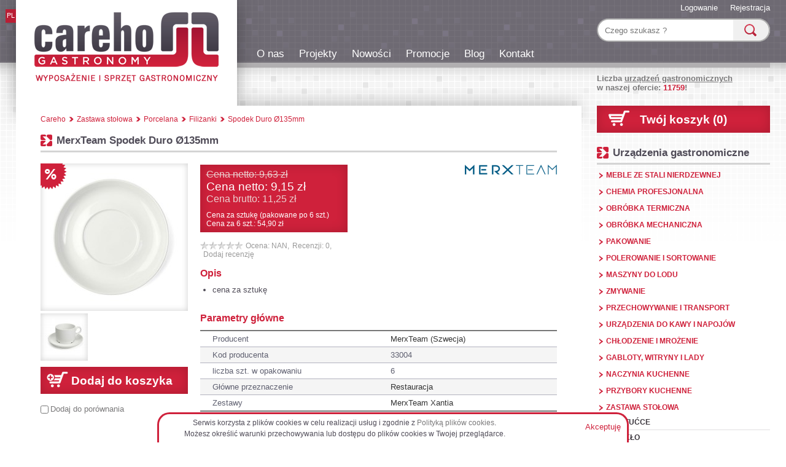

--- FILE ---
content_type: text/html; charset=utf-8
request_url: https://careho.pl/pl/product/spodek-duro-135mm-merxteam
body_size: 5790
content:
<!DOCTYPE html>
<html xmlns="http://www.w3.org/1999/xhtml" xml:lang="pl" lang="pl">
<head><meta http-equiv="content-type" content="text/html; charset=utf-8" /><meta name=viewport content="width=device-width, initial-scale=1"><meta name="Keywords" content="spodek duro  Ø135mm, merxteam, restauracja, merxteam xantia" /><meta name="Description" content="Spodek Duro  Ø135mm MerxTeam  w kategorii Filiżanki. Wyposażenie gastronomii, urządzenia i sprzęt gastronomiczny." /><meta name="Author" content="nethuns.pl Sebastian Łoza" /><meta name="Robots" content="index, follow" /><meta name="p:domain_verify" content="155675d9de82146844ce28ac7b0dc114"/><link rel="canonical" href="https://careho.pl/pl/product/spodek-duro-135mm-merxteam"/><meta property="og:title" content="Spodek Duro  Ø135mm MerxTeam  - Filiżanki" /><meta property="og:image" content="https://careho.pl/pubimg/careho-33004-spodek-duro-135-cm.jpg" /><link rel="shortcut icon" href="https://careho.pl/favicon.ico" id="favicon" /><link rel="stylesheet" href="https://careho.pl/css/style.responsive.css?v2018-01-17" type="text/css" media="screen" /><title>Spodek Duro  Ø135mm MerxTeam  - Filiżanki</title>
  <script>
  !function(f,b,e,v,n,t,s)
  {if(f.fbq)return;n=f.fbq=function(){n.callMethod?
  n.callMethod.apply(n,arguments):n.queue.push(arguments)};
  if(!f._fbq)f._fbq=n;n.push=n;n.loaded=!0;n.version='2.0';
  n.queue=[];t=b.createElement(e);t.async=!0;
  t.src=v;s=b.getElementsByTagName(e)[0];
  s.parentNode.insertBefore(t,s)}(window, document,'script',
  'https://connect.facebook.net/en_US/fbevents.js');
  fbq('init', '140344219994013');
  fbq('track', 'PageView');
  </script>
  <noscript><img height="1" width="1" style="display:none" src="https://www.facebook.com/tr?id=140344219994013&ev=PageView&noscript=1"/></noscript></head>

<body class="preload">  <noscript><iframe src="//www.googletagmanager.com/ns.html?id=GTM-5XPBJG" height="0" width="0" style="display:none;visibility:hidden"></iframe></noscript> <script>(function(w,d,s,l,i){w[l]=w[l]||[];w[l].push({'gtm.start': new Date().getTime(),event:'gtm.js'});var f=d.getElementsByTagName(s)[0], j=d.createElement(s),dl=l!='dataLayer'?'&l='+l:'';j.async=true;j.src= '//www.googletagmanager.com/gtm.js?id='+i+dl;f.parentNode.insertBefore(j,f); })(window,document,'script','dataLayer','GTM-5XPBJG');</script>
<div class="centerContainer"><div class="headerContainer"><div class="logo" itemscope itemtype="http://schema.org/Organization"><a href="https://careho.pl/" title="Careho Sp. z o.o." itemprop="url"><img src="https://careho.pl/img/careho-logo.png" itemprop="logo" alt="Careho Sp. z o.o." /></a></div><div class="languages"><p>PL</p></div><div class="member"><a href="https://careho.pl/pl/register" rel="nofollow">Rejestracja</a><a href="https://careho.pl/pl/login" rel="nofollow">Logowanie</a></div><ul class="menuTop"><li><a href="https://careho.pl/pl/o-nas">O nas</a></li><li><a href="https://careho.pl/pl/projekty-techniczno-technologiczne-zakladow-gastronomicznych">Projekty</a></li><li><a href="https://careho.pl/pl/shop/news">Nowości</a></li><li><a href="https://careho.pl/pl/shop/promotions">Promocje</a></li><li><a href="https://careho.pl/pl/blog/">Blog</a></li><li><a href="https://careho.pl/pl/kontakt">Kontakt</a></li></ul><div class="mobileMenuTop"></div><div class="searchTop"><div class="searchTopAlign"><form method="post" action="form.html" enctype="multipart/form-data"><input type="hidden" name="controller" value="shop" /><input type="hidden" name="action" value="textsearch" /><div class="searchSuggestInput"><input type="text" name="param[string]" id="nSearch" class="searchText" placeholder="Czego szukasz ?" value="" required="required" autocomplete="off" autofocus="" /></div><input type="submit" class="searchBtn" value="" /></form></div></div><div class="actionsTop"><h3>Liczba <u>urządzeń gastronomicznych</u><br /> w naszej ofercie: <strong>11759</strong>!</h3></div><div class="shadow"></div></div><div class="contentContainer"><div class="contentLeft "><div class="breadcrumbs" itemscope itemtype="http://schema.org/BreadcrumbList"><div class="breadcrumb" itemprop="itemListElement" itemscope itemtype="http://schema.org/ListItem"><a href="https://careho.pl/pl/" itemprop="item"><span itemprop="name">Careho</span></a></div><div class="breadcrumb" itemprop="itemListElement" itemscope itemtype="http://schema.org/ListItem"><div class="arrow"></div><a href="https://careho.pl/pl/zastawa-stolowa" itemprop="item"><span itemprop="name">Zastawa stołowa</span></a></div><div class="breadcrumb" itemprop="itemListElement" itemscope itemtype="http://schema.org/ListItem"><div class="arrow"></div><a href="https://careho.pl/pl/porcelana" itemprop="item"><span itemprop="name">Porcelana</span></a></div><div class="breadcrumb" itemprop="itemListElement" itemscope itemtype="http://schema.org/ListItem"><div class="arrow"></div><a href="https://careho.pl/pl/filizanki" itemprop="item"><span itemprop="name">Filiżanki</span></a></div><div class="breadcrumb" itemprop="itemListElement" itemscope itemtype="http://schema.org/ListItem"><div class="arrow"></div><a href="https://careho.pl/pl/product/spodek-duro-135mm-merxteam" itemprop="item"><span itemprop="name">Spodek Duro  Ø135mm </span></a></div></div><div class="product" itemscope itemtype="http://schema.org/Product"><h1 itemprop="name" id="prodname">MerxTeam Spodek Duro  Ø135mm </h1><meta itemprop="url" content="https://careho.pl/pl/product/spodek-duro-135mm-merxteam" /><div class="leftSide"><a href="https://careho.pl/pubimg/careho-33004-spodek-duro-135-cm.jpg" title="Spodek Duro  Ø135mm " class="picture"><img src="https://careho.pl/pubimg/t240x240/careho-33004-spodek-duro-135-cm.jpg" alt="Spodek Duro  Ø135mm " itemprop="image" /><div class="special3"></div></a><div class="thumbs"><a href="https://careho.pl/pubimg/careho-33004_2-spodek-duro-135-cm.jpg" title="Spodek Duro  Ø135mm  #2" class="thumb"><img src="https://careho.pl/pubimg/t77x77/careho-33004_2-spodek-duro-135-cm.jpg" alt="Spodek Duro  Ø135mm  #2" width="77" height="77" /></a></div><form method="post" id="orderform" name="orderform" action="form.html" enctype="multipart/form-data"><input type="hidden" name="controller" value="order" /><input type="hidden" name="action" value="add" /><input type="hidden" name="param[pid]" id="pid" value="12513" /><div class="redfield toBasket" onClick="orderform.submit();"><p>Dodaj do koszyka</p></div></form><div class="compareBox"><input type="checkbox" class="addToCompare" id="compareChk12513" data-id="12513" /><label for="compareChk12513">Dodaj do porównania</label></div><div class="social"></div></div><div class="rightSide"><a href="https://careho.pl/pl/merxteam" title="MerxTeam" class="manufacturerLogo"><img src="https://careho.pl/pubimg/logo-merxteam.png" alt="MerxTeam" itemprop="logo" /></a><div class="redfield price-box" itemprop="offers" itemscope itemtype="http://schema.org/Offer"><p class="old">Cena netto: 9,63 zł</p><p class="netto">Cena netto: <span itemprop="price">9,15 zł</span></p><p class="brutto">Cena brutto: 11,25 zł</p><p class="pieces">Cena za sztukę (pakowane po 6 szt.)<br />Cena za 6 szt.: 54,90 zł</p><meta itemprop="priceCurrency" content="PLN" /></div><div class="productRatings"><div class="ratingBox" itemprop="aggregateRating" itemscope itemtype="http://schema.org/AggregateRating"><div class="rating" style="width:NAN%;" title="NAN"></div><meta itemprop="ratingValue" content="NAN" /><meta itemprop="ratingCount" content="0" /></div><span class="openReviewTab">Ocena: NAN,</span><span class="openReviewTab">Recenzji: 0,</span><span class="openReviewTab">Dodaj recenzję</span></div><h3>Opis</h3><div class="description"><p itemprop="description"><ul>
<li>cena za sztukę</li>
</ul></p></div><h3>Parametry główne</h3><meta itemprop="brand" content="MerxTeam" /><table class="params"><tr><td>Producent</td><td><a href="https://careho.pl/pl/shop/merxteam" class="link">MerxTeam (Szwecja)</a></td></tr><tr><td>Kod producenta</td><td>33004</td></tr><tr><td>liczba szt. w opakowaniu</td><td>6</td></tr><tr><td>Główne przeznaczenie</td><td><a href="https://careho.pl/pl/shop/restauracja" class="link">Restauracja</a><br /></td></tr><tr><td>Zestawy</td><td><a href="https://careho.pl/pl/shop/merxteam-xantia" class="link">MerxTeam Xantia</a><br /></td></tr></table><h3>Parametry techniczne</h3><table class="params"><tr><td>Średnica</td><td >135 mm</td></tr><tr><td>Zestaw</td><td ><a href="https://careho.pl/pl/shop/feature/1489/Duro" class="link">Duro </a></td></tr></table></div></div><div class="tabsMenu" id="productTabs"><ul><li>Opis</li><li id="reviewTab">Recenzje i opinie</li><li>Zadaj pytanie</li></ul><a name="tabs"></a><div class="tabs"><div class="tab"><div class="article"><h4>MerxTeam Xantia</h4><div class="description"><h5>Szeroki i gustowny wybór</h5>
<p>Xantia została opracowana w cellu podniesienia poziomu inspiracji i przyjemności z jedzenia oraz zwiększenia łatwości obsługi zawrówno w domu jaki i w dużych profesjonalnych kuchniach. Szeroki i dobrany odpowiednio asortyment produktów spełnia potrzeby wszystkich rodzajów kucharzy i kuchni.</p></div></div></div><div class="tab"><a name="reviews"></a><div class="review"><p class="body">Bądź pierwszy z recenzją na temat tego produktu!</p></div><a name="newReview"></a><div class="newReview"><h3>Podziel się opinią o tym produkcie</h3><h4>Twoja opinia na temat: <b>Spodek Duro  Ø135mm </b></h4><form method="post" action="form.html#tabs" enctype="multipart/form-data"><input type="hidden" name="controller" value="review" /><input type="hidden" name="action" value="submit" /><input type="hidden" name="param[parent_id]" value="12513" /><input type="hidden" name="param[parent_nid]" value="spodek-duro-135mm-merxteam" /><span class="field">Twoja ocena<em>*</em></span><div class="ratings"><label for="rating_1">1:</label><input type="radio" class="radio" name="param[rating]" value="1" id="rating_1"  /><label for="rating_2">2:</label><input type="radio" class="radio" name="param[rating]" value="2" id="rating_2"  /><label for="rating_3">3:</label><input type="radio" class="radio" name="param[rating]" value="3" id="rating_3"  /><label for="rating_4">4:</label><input type="radio" class="radio" name="param[rating]" value="4" id="rating_4"  /><label for="rating_5">5:</label><input type="radio" class="radio" name="param[rating]" value="5" id="rating_5"  /></div><span class="field required">Pseudonim<em>*</em></span><input type="text" name="param[nick]" value=""  class="input"   /><span class="field required">Podsumowanie recenzji<em>*</em></span><input type="text" name="param[title]" value=""  class="input"   /><span class="field required">Recenzja<em>*</em></span><textarea name="param[review]"  class="" rows="5" ></textarea><span class="field">Przepisz kod captcha z obrazka:</span><div class="captcha"><img id="captchaImage" src="https://careho.pl/utility/captcha/captcha.php" alt="captcha image" /><input id="captchaInput" class="input" type="text" name="param[captcha]" value="" autocomplete="off"/></div><input type="submit" class="button" value="Dodaj recenzję" /><div class="br"></div></form></div></div><div class="tab"><div class="newReview"><h3>Zapytaj o produkt</h3><h4>Twoja wiadomość dotyczy: <b>Spodek Duro  Ø135mm </b></h4><form method="post" action="form.html#tabs" enctype="multipart/form-data"><input type="hidden" name="controller" value="mailto" /><input type="hidden" name="action" value="submit" /><input type="hidden" name="param[product_id]" value="12513" /><span class="field ">Imię i nazwisko</span><input type="text" name="param[contact_name]" value=""  class="input"   /><span class="field ">Nazwa firmy</span><input type="text" name="param[contact_company]" value=""  class="input"   /><span class="field ">Kraj</span><input type="text" name="param[contact_country]" value=""  class="input"   /><span class="field ">Telefon</span><input type="text" name="param[contact_phone]" value=""  class="input"   /><span class="field required">Zwrotny adres email<em>*</em></span><input type="text" name="param[contact_email]" value=""  class="input"   /><span class="field required">Treść wiadomości<em>*</em></span><textarea name="param[message]"  class="" rows="5" ></textarea><span class="field">Przepisz kod captcha z obrazka:</span><div class="captcha"><img id="captchaImage" src="https://careho.pl/utility/captcha/captcha.php" alt="captcha image" /><input id="captchaInput" class="input" type="text" name="param[captcha]" value="" autocomplete="off"/></div><input type="submit" class="button" value="Wyślij wiadomość" /><div class="br"></div></form></div></div></div></div>
</div><div class="contentRight"><a class="redfield basket" href="https://careho.pl/pl/order" rel="nofollow">Twój koszyk (0)</a><div class="separator"></div><h2 class="likeh1"><a href="https://careho.pl/pl/wyposazenie-gastronomii-sprzet-i-urzadzenia-gastronomiczne">Urządzenia gastronomiczne</a><div class="controll" data-toggle="nav2"></div></h2><ul class="cat1" id="nav2"><li><a href="https://careho.pl/pl/meble-ze-stali-nierdzewnej" id="cat1" class="_ga_acm">Meble ze stali nierdzewnej</a></li><li><a href="https://careho.pl/pl/chemia-profesjonalna" id="cat11" class="_ga_acm">Chemia profesjonalna</a></li><li><a href="https://careho.pl/pl/obrobka-termiczna" id="cat3" class="_ga_acm">Obróbka termiczna</a></li><li><a href="https://careho.pl/pl/obrobka-mechaniczna" id="cat8" class="_ga_acm">Obróbka mechaniczna</a></li><li><a href="https://careho.pl/pl/pakowanie" id="cat7" class="_ga_acm">Pakowanie</a></li><li><a href="https://careho.pl/pl/polerowanie-i-sortowanie" id="cat17" class="_ga_acm">Polerowanie i sortowanie</a></li><li><a href="https://careho.pl/pl/maszyny-do-lodu" id="cat14" class="_ga_acm">Maszyny do lodu</a></li><li><a href="https://careho.pl/pl/zmywanie" id="cat15" class="_ga_acm">Zmywanie</a></li><li><a href="https://careho.pl/pl/przechowywanie-i-transport" id="cat6" class="_ga_acm">Przechowywanie i transport</a></li><li><a href="https://careho.pl/pl/urzadzenia-do-kawy-i-napojow" id="cat5" class="_ga_acm">Urządzenia do kawy i napojów</a></li><li><a href="https://careho.pl/pl/chlodzenie-i-mrozenie" id="cat9" class="_ga_acm">Chłodzenie i mrożenie</a></li><li><a href="https://careho.pl/pl/gabloty-witryny-i-lady" id="cat4" class="_ga_acm">Gabloty, witryny i lady</a></li><li><a href="https://careho.pl/pl/naczynia-kuchenne" id="cat18" class="_ga_acm">Naczynia kuchenne</a></li><li><a href="https://careho.pl/pl/przybory-kuchenne" id="cat16" class="_ga_acm">Przybory kuchenne</a></li><li><a href="https://careho.pl/pl/zastawa-stolowa" id="cat12" class="_ga_acm">Zastawa stołowa</a><ul class="cat2 open" id="subcat12"><li><a href="https://careho.pl/pl/sztucce" id="cat1201" class="_ga_acm">Sztućce</a></li><li><a href="https://careho.pl/pl/szklo" id="cat1202" class="_ga_acm">Szkło</a></li><li><a href="https://careho.pl/pl/porcelana" id="cat1203" class="_ga_acm">Porcelana</a><ul class="cat3 open" id="subcat1203"><li><a href="https://careho.pl/pl/talerze">Talerze</a></li><li><a href="https://careho.pl/pl/polmiski">Półmiski</a></li><li><a href="https://careho.pl/pl/miski-120303">Miski</a></li><li><a href="https://careho.pl/pl/filizanki">Filiżanki</a></li><li><a href="https://careho.pl/pl/kubki">Kubki</a></li><li><a href="https://careho.pl/pl/barszczowki">Barszczówki</a></li><li><a href="https://careho.pl/pl/dzbanki">Dzbanki</a></li><li><a href="https://careho.pl/pl/pozostale-120310">Pozostałe</a></li></ul></li><li><a href="https://careho.pl/pl/przyprawniki" id="cat1210" class="_ga_acm">Przyprawniki</a></li><li><a href="https://careho.pl/pl/serwis-stolowy" id="cat1211" class="_ga_acm">Serwis stołowy</a></li><li><a href="https://careho.pl/pl/pozostale" id="cat1250" class="_ga_acm">Pozostałe</a></li></ul></li><li><a href="https://careho.pl/pl/zastawa-bufetowa" id="cat19" class="_ga_acm">Zastawa bufetowa</a></li><li><a href="https://careho.pl/pl/higiena-i-sprzatanie" id="cat2" class="_ga_acm">Higiena i sprzątanie</a></li><li><a href="https://careho.pl/pl/wyposazenie-barowe" id="cat10" class="_ga_acm">Wyposażenie barowe</a></li><li><a href="https://careho.pl/pl/wyposazenie-pizzerii" id="cat13" class="_ga_acm">Wyposażenie pizzerii</a></li><li><a href="https://careho.pl/pl/automatyka-dla-gastronomii" id="cat22" class="_ga_acm">Automatyka dla gastronomii</a></li></ul><div class="separator"></div><h2 class="likeh1">Maszyny masarskie<div class="controll" data-toggle="nav3"></div></h2><ul class="cat1" id="nav3"><li><a href="https://careho.pl/pl/obrobka-mechaniczna-miesa" id="cat50" class="_ga_acm">Obróbka mechaniczna mięsa</a></li><li><a href="https://careho.pl/pl/obrobka-termiczna-miesa" id="cat51" class="_ga_acm">Obróbka termiczna mięsa</a></li></ul><div class="separator"></div></div></div><div class="footerContainer"><div class="box" itemscope itemtype="https://schema.org/Store"><div class="title">Kontakt</div><p><em itemprop="branchOf">TECHCON</em></p><span itemprop="address" itemscope itemtype="http://schema.org/PostalAddress"><p><span itemprop="streetAddress">ul. Poniatowskiego 5A</span><br><span itemprop="postalCode">22-600</span><span itemprop="addressLocality">Tomaszów Lubelski</span></p><p>NIP: 921-102-72-88</p><p itemprop="email"><a href="/cdn-cgi/l/email-protection" class="__cf_email__" data-cfemail="c5a7acb0b7aa85a6a4b7a0adaaebb5a9">[email&#160;protected]</a></p><p><span itemprop="telephone">+48 664 005 415</span></p></span></div><div class="box"><div class="title">Menu</div><a class="link" href="https://careho.pl/pl/o-nas">O nas</a><a class="link" href="https://careho.pl/pl/projekty-techniczno-technologiczne-zakladow-gastronomicznych">Projekty</a><a class="link" href="https://careho.pl/pl/shop/news">Nowości</a><a class="link" href="https://careho.pl/pl/shop/promotions">Promocje</a><a class="link" href="https://careho.pl/pl/blog/">Blog</a><a class="link" href="https://careho.pl/pl/kontakt">Kontakt</a></div><div class="box"><div class="title">Szybkie linki</div><a class="link" href="https://careho.pl/pl/dostawa">Dostawa</a><a class="link" href="https://careho.pl/pl/regulamin">Regulamin</a><a class="link" href="https://careho.pl/pl/kody-promocyjne">Regulamin kodów promocyjnych</a><a class="link" href="https://careho.pl/pl/polityka-prywatnosci">Polityka prywatności</a><a class="link" href="https://careho.pl/pl/finansowanie">Finansowanie</a><a class="link" href="https://careho.pl/pl/pomoc">Pomoc</a></div><div class="box special"><div class="title">Partnerzy</div><div class="cooperation"><a href="http://bid24.eu" target="_blank" rel="noopener" class="bid24" title="Bid24 - Polskie Aukcje Przemysłowe"></a><a href="http://nethuns.pl" target="_blank" rel="noopener" class="nethuns" title="nethuns - Zaawansowane rozwiązania IT"></a></div></div><div class="box special"><div class="title">Bądźmy blisko</div><iframe src="//www.facebook.com/plugins/like.php?href=https%3A%2F%2Fwww.facebook.com%2Fcarehopl&amp;width&amp;layout=button_count&amp;action=like&amp;show_faces=false&amp;share=true&amp;height=21&amp;appId=1437915776440102" scrolling="no" frameborder="0" style="border:none; overflow:hidden; height:21px;" allowTransparency="true"></iframe><div class="social-icons"><li><a class="fb" href="https://www.facebook.com/carehopl" rel="noopener" target="_blank">CarehoPL</a></li></div></div></div></div><div class="cookies"><div class="accept">Akceptuję</div><p>Serwis korzysta z plików cookies w celu realizacji usług i zgodnie z <a href="https://careho.pl/pl/polityka-prywatności">Polityką plików cookies</a>.<br />Możesz określić warunki przechowywania lub dostępu do plików cookies w Twojej przeglądarce.</p></div><div class="compareContainer closed" style="display:none;"><div class="compareCenter"><p class="title">Porównanie produktów</p><p class="subtitle">Wybierz do 3 produktów do porównania</p><a href="https://careho.pl/pl/compare" id="compareAction" class="action"  rel="nofollow">Porównaj produkty</a><div class="action removeAll">Usuń porównanie</div><div class="compareBox1 empty" data-number="1"><div class="thumb"><span>1</span></div></div><div class="compareBox2 empty" data-number="2"><div class="thumb"><span>2</span></div></div><div class="compareBox3 empty" data-number="3"><div class="thumb"><span>3</span></div></div></div></div><input type="hidden" id="base" value="https://careho.pl/pl/" /><script data-cfasync="false" src="/cdn-cgi/scripts/5c5dd728/cloudflare-static/email-decode.min.js"></script><script type="text/javascript" src="https://careho.pl/js/jquery-1.10.2.min.js"></script><script type="text/javascript" src="https://careho.pl/js/script.min.js?v1"></script><script defer src="https://static.cloudflareinsights.com/beacon.min.js/vcd15cbe7772f49c399c6a5babf22c1241717689176015" integrity="sha512-ZpsOmlRQV6y907TI0dKBHq9Md29nnaEIPlkf84rnaERnq6zvWvPUqr2ft8M1aS28oN72PdrCzSjY4U6VaAw1EQ==" data-cf-beacon='{"version":"2024.11.0","token":"92ce686e2ce14c9eb25b647128ed81ed","r":1,"server_timing":{"name":{"cfCacheStatus":true,"cfEdge":true,"cfExtPri":true,"cfL4":true,"cfOrigin":true,"cfSpeedBrain":true},"location_startswith":null}}' crossorigin="anonymous"></script>
</body>
</html>
